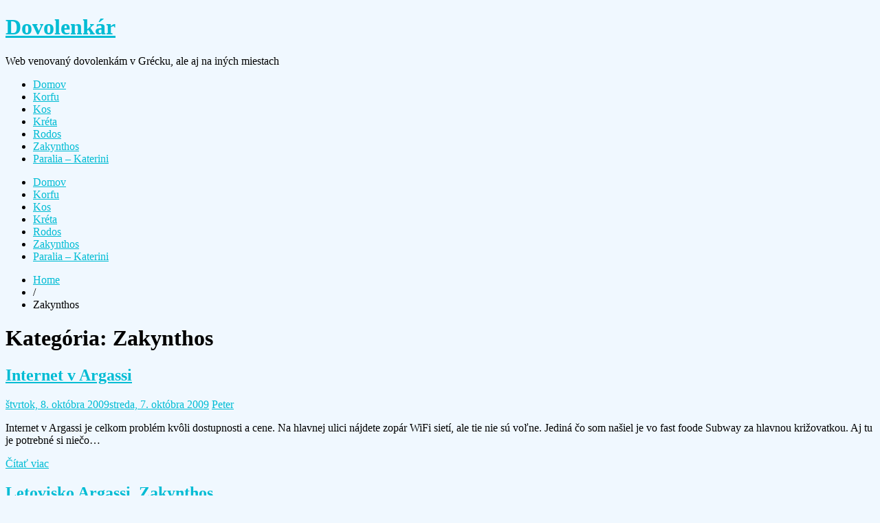

--- FILE ---
content_type: text/html; charset=UTF-8
request_url: https://www.dovolenkar.sk/category/zakynthos/
body_size: 14225
content:
<!doctype html>
<html lang="sk-SK">
<head>
	<meta charset="UTF-8">
	<meta name="viewport" content="width=device-width, initial-scale=1">
	<link rel="profile" href="https://gmpg.org/xfn/11">

	<title>Zakynthos &#8211; Dovolenkár</title>
<meta name='robots' content='max-image-preview:large' />
<link rel='dns-prefetch' href='//fonts.googleapis.com' />
<link rel="alternate" type="application/rss+xml" title="RSS kanál: Dovolenkár &raquo;" href="https://www.dovolenkar.sk/feed/" />
<link rel="alternate" type="application/rss+xml" title="RSS kanál komentárov webu Dovolenkár &raquo;" href="https://www.dovolenkar.sk/comments/feed/" />
<link rel="alternate" type="application/rss+xml" title="RSS kanál kategórie Dovolenkár &raquo; Zakynthos" href="https://www.dovolenkar.sk/category/zakynthos/feed/" />
<style id='wp-img-auto-sizes-contain-inline-css' type='text/css'>
img:is([sizes=auto i],[sizes^="auto," i]){contain-intrinsic-size:3000px 1500px}
/*# sourceURL=wp-img-auto-sizes-contain-inline-css */
</style>
<style id='wp-emoji-styles-inline-css' type='text/css'>

	img.wp-smiley, img.emoji {
		display: inline !important;
		border: none !important;
		box-shadow: none !important;
		height: 1em !important;
		width: 1em !important;
		margin: 0 0.07em !important;
		vertical-align: -0.1em !important;
		background: none !important;
		padding: 0 !important;
	}
/*# sourceURL=wp-emoji-styles-inline-css */
</style>
<style id='wp-block-library-inline-css' type='text/css'>
:root{--wp-block-synced-color:#7a00df;--wp-block-synced-color--rgb:122,0,223;--wp-bound-block-color:var(--wp-block-synced-color);--wp-editor-canvas-background:#ddd;--wp-admin-theme-color:#007cba;--wp-admin-theme-color--rgb:0,124,186;--wp-admin-theme-color-darker-10:#006ba1;--wp-admin-theme-color-darker-10--rgb:0,107,160.5;--wp-admin-theme-color-darker-20:#005a87;--wp-admin-theme-color-darker-20--rgb:0,90,135;--wp-admin-border-width-focus:2px}@media (min-resolution:192dpi){:root{--wp-admin-border-width-focus:1.5px}}.wp-element-button{cursor:pointer}:root .has-very-light-gray-background-color{background-color:#eee}:root .has-very-dark-gray-background-color{background-color:#313131}:root .has-very-light-gray-color{color:#eee}:root .has-very-dark-gray-color{color:#313131}:root .has-vivid-green-cyan-to-vivid-cyan-blue-gradient-background{background:linear-gradient(135deg,#00d084,#0693e3)}:root .has-purple-crush-gradient-background{background:linear-gradient(135deg,#34e2e4,#4721fb 50%,#ab1dfe)}:root .has-hazy-dawn-gradient-background{background:linear-gradient(135deg,#faaca8,#dad0ec)}:root .has-subdued-olive-gradient-background{background:linear-gradient(135deg,#fafae1,#67a671)}:root .has-atomic-cream-gradient-background{background:linear-gradient(135deg,#fdd79a,#004a59)}:root .has-nightshade-gradient-background{background:linear-gradient(135deg,#330968,#31cdcf)}:root .has-midnight-gradient-background{background:linear-gradient(135deg,#020381,#2874fc)}:root{--wp--preset--font-size--normal:16px;--wp--preset--font-size--huge:42px}.has-regular-font-size{font-size:1em}.has-larger-font-size{font-size:2.625em}.has-normal-font-size{font-size:var(--wp--preset--font-size--normal)}.has-huge-font-size{font-size:var(--wp--preset--font-size--huge)}.has-text-align-center{text-align:center}.has-text-align-left{text-align:left}.has-text-align-right{text-align:right}.has-fit-text{white-space:nowrap!important}#end-resizable-editor-section{display:none}.aligncenter{clear:both}.items-justified-left{justify-content:flex-start}.items-justified-center{justify-content:center}.items-justified-right{justify-content:flex-end}.items-justified-space-between{justify-content:space-between}.screen-reader-text{border:0;clip-path:inset(50%);height:1px;margin:-1px;overflow:hidden;padding:0;position:absolute;width:1px;word-wrap:normal!important}.screen-reader-text:focus{background-color:#ddd;clip-path:none;color:#444;display:block;font-size:1em;height:auto;left:5px;line-height:normal;padding:15px 23px 14px;text-decoration:none;top:5px;width:auto;z-index:100000}html :where(.has-border-color){border-style:solid}html :where([style*=border-top-color]){border-top-style:solid}html :where([style*=border-right-color]){border-right-style:solid}html :where([style*=border-bottom-color]){border-bottom-style:solid}html :where([style*=border-left-color]){border-left-style:solid}html :where([style*=border-width]){border-style:solid}html :where([style*=border-top-width]){border-top-style:solid}html :where([style*=border-right-width]){border-right-style:solid}html :where([style*=border-bottom-width]){border-bottom-style:solid}html :where([style*=border-left-width]){border-left-style:solid}html :where(img[class*=wp-image-]){height:auto;max-width:100%}:where(figure){margin:0 0 1em}html :where(.is-position-sticky){--wp-admin--admin-bar--position-offset:var(--wp-admin--admin-bar--height,0px)}@media screen and (max-width:600px){html :where(.is-position-sticky){--wp-admin--admin-bar--position-offset:0px}}

/*# sourceURL=wp-block-library-inline-css */
</style><style id='global-styles-inline-css' type='text/css'>
:root{--wp--preset--aspect-ratio--square: 1;--wp--preset--aspect-ratio--4-3: 4/3;--wp--preset--aspect-ratio--3-4: 3/4;--wp--preset--aspect-ratio--3-2: 3/2;--wp--preset--aspect-ratio--2-3: 2/3;--wp--preset--aspect-ratio--16-9: 16/9;--wp--preset--aspect-ratio--9-16: 9/16;--wp--preset--color--black: #000000;--wp--preset--color--cyan-bluish-gray: #abb8c3;--wp--preset--color--white: #ffffff;--wp--preset--color--pale-pink: #f78da7;--wp--preset--color--vivid-red: #cf2e2e;--wp--preset--color--luminous-vivid-orange: #ff6900;--wp--preset--color--luminous-vivid-amber: #fcb900;--wp--preset--color--light-green-cyan: #7bdcb5;--wp--preset--color--vivid-green-cyan: #00d084;--wp--preset--color--pale-cyan-blue: #8ed1fc;--wp--preset--color--vivid-cyan-blue: #0693e3;--wp--preset--color--vivid-purple: #9b51e0;--wp--preset--gradient--vivid-cyan-blue-to-vivid-purple: linear-gradient(135deg,rgb(6,147,227) 0%,rgb(155,81,224) 100%);--wp--preset--gradient--light-green-cyan-to-vivid-green-cyan: linear-gradient(135deg,rgb(122,220,180) 0%,rgb(0,208,130) 100%);--wp--preset--gradient--luminous-vivid-amber-to-luminous-vivid-orange: linear-gradient(135deg,rgb(252,185,0) 0%,rgb(255,105,0) 100%);--wp--preset--gradient--luminous-vivid-orange-to-vivid-red: linear-gradient(135deg,rgb(255,105,0) 0%,rgb(207,46,46) 100%);--wp--preset--gradient--very-light-gray-to-cyan-bluish-gray: linear-gradient(135deg,rgb(238,238,238) 0%,rgb(169,184,195) 100%);--wp--preset--gradient--cool-to-warm-spectrum: linear-gradient(135deg,rgb(74,234,220) 0%,rgb(151,120,209) 20%,rgb(207,42,186) 40%,rgb(238,44,130) 60%,rgb(251,105,98) 80%,rgb(254,248,76) 100%);--wp--preset--gradient--blush-light-purple: linear-gradient(135deg,rgb(255,206,236) 0%,rgb(152,150,240) 100%);--wp--preset--gradient--blush-bordeaux: linear-gradient(135deg,rgb(254,205,165) 0%,rgb(254,45,45) 50%,rgb(107,0,62) 100%);--wp--preset--gradient--luminous-dusk: linear-gradient(135deg,rgb(255,203,112) 0%,rgb(199,81,192) 50%,rgb(65,88,208) 100%);--wp--preset--gradient--pale-ocean: linear-gradient(135deg,rgb(255,245,203) 0%,rgb(182,227,212) 50%,rgb(51,167,181) 100%);--wp--preset--gradient--electric-grass: linear-gradient(135deg,rgb(202,248,128) 0%,rgb(113,206,126) 100%);--wp--preset--gradient--midnight: linear-gradient(135deg,rgb(2,3,129) 0%,rgb(40,116,252) 100%);--wp--preset--font-size--small: 13px;--wp--preset--font-size--medium: 20px;--wp--preset--font-size--large: 36px;--wp--preset--font-size--x-large: 42px;--wp--preset--spacing--20: 0.44rem;--wp--preset--spacing--30: 0.67rem;--wp--preset--spacing--40: 1rem;--wp--preset--spacing--50: 1.5rem;--wp--preset--spacing--60: 2.25rem;--wp--preset--spacing--70: 3.38rem;--wp--preset--spacing--80: 5.06rem;--wp--preset--shadow--natural: 6px 6px 9px rgba(0, 0, 0, 0.2);--wp--preset--shadow--deep: 12px 12px 50px rgba(0, 0, 0, 0.4);--wp--preset--shadow--sharp: 6px 6px 0px rgba(0, 0, 0, 0.2);--wp--preset--shadow--outlined: 6px 6px 0px -3px rgb(255, 255, 255), 6px 6px rgb(0, 0, 0);--wp--preset--shadow--crisp: 6px 6px 0px rgb(0, 0, 0);}:where(.is-layout-flex){gap: 0.5em;}:where(.is-layout-grid){gap: 0.5em;}body .is-layout-flex{display: flex;}.is-layout-flex{flex-wrap: wrap;align-items: center;}.is-layout-flex > :is(*, div){margin: 0;}body .is-layout-grid{display: grid;}.is-layout-grid > :is(*, div){margin: 0;}:where(.wp-block-columns.is-layout-flex){gap: 2em;}:where(.wp-block-columns.is-layout-grid){gap: 2em;}:where(.wp-block-post-template.is-layout-flex){gap: 1.25em;}:where(.wp-block-post-template.is-layout-grid){gap: 1.25em;}.has-black-color{color: var(--wp--preset--color--black) !important;}.has-cyan-bluish-gray-color{color: var(--wp--preset--color--cyan-bluish-gray) !important;}.has-white-color{color: var(--wp--preset--color--white) !important;}.has-pale-pink-color{color: var(--wp--preset--color--pale-pink) !important;}.has-vivid-red-color{color: var(--wp--preset--color--vivid-red) !important;}.has-luminous-vivid-orange-color{color: var(--wp--preset--color--luminous-vivid-orange) !important;}.has-luminous-vivid-amber-color{color: var(--wp--preset--color--luminous-vivid-amber) !important;}.has-light-green-cyan-color{color: var(--wp--preset--color--light-green-cyan) !important;}.has-vivid-green-cyan-color{color: var(--wp--preset--color--vivid-green-cyan) !important;}.has-pale-cyan-blue-color{color: var(--wp--preset--color--pale-cyan-blue) !important;}.has-vivid-cyan-blue-color{color: var(--wp--preset--color--vivid-cyan-blue) !important;}.has-vivid-purple-color{color: var(--wp--preset--color--vivid-purple) !important;}.has-black-background-color{background-color: var(--wp--preset--color--black) !important;}.has-cyan-bluish-gray-background-color{background-color: var(--wp--preset--color--cyan-bluish-gray) !important;}.has-white-background-color{background-color: var(--wp--preset--color--white) !important;}.has-pale-pink-background-color{background-color: var(--wp--preset--color--pale-pink) !important;}.has-vivid-red-background-color{background-color: var(--wp--preset--color--vivid-red) !important;}.has-luminous-vivid-orange-background-color{background-color: var(--wp--preset--color--luminous-vivid-orange) !important;}.has-luminous-vivid-amber-background-color{background-color: var(--wp--preset--color--luminous-vivid-amber) !important;}.has-light-green-cyan-background-color{background-color: var(--wp--preset--color--light-green-cyan) !important;}.has-vivid-green-cyan-background-color{background-color: var(--wp--preset--color--vivid-green-cyan) !important;}.has-pale-cyan-blue-background-color{background-color: var(--wp--preset--color--pale-cyan-blue) !important;}.has-vivid-cyan-blue-background-color{background-color: var(--wp--preset--color--vivid-cyan-blue) !important;}.has-vivid-purple-background-color{background-color: var(--wp--preset--color--vivid-purple) !important;}.has-black-border-color{border-color: var(--wp--preset--color--black) !important;}.has-cyan-bluish-gray-border-color{border-color: var(--wp--preset--color--cyan-bluish-gray) !important;}.has-white-border-color{border-color: var(--wp--preset--color--white) !important;}.has-pale-pink-border-color{border-color: var(--wp--preset--color--pale-pink) !important;}.has-vivid-red-border-color{border-color: var(--wp--preset--color--vivid-red) !important;}.has-luminous-vivid-orange-border-color{border-color: var(--wp--preset--color--luminous-vivid-orange) !important;}.has-luminous-vivid-amber-border-color{border-color: var(--wp--preset--color--luminous-vivid-amber) !important;}.has-light-green-cyan-border-color{border-color: var(--wp--preset--color--light-green-cyan) !important;}.has-vivid-green-cyan-border-color{border-color: var(--wp--preset--color--vivid-green-cyan) !important;}.has-pale-cyan-blue-border-color{border-color: var(--wp--preset--color--pale-cyan-blue) !important;}.has-vivid-cyan-blue-border-color{border-color: var(--wp--preset--color--vivid-cyan-blue) !important;}.has-vivid-purple-border-color{border-color: var(--wp--preset--color--vivid-purple) !important;}.has-vivid-cyan-blue-to-vivid-purple-gradient-background{background: var(--wp--preset--gradient--vivid-cyan-blue-to-vivid-purple) !important;}.has-light-green-cyan-to-vivid-green-cyan-gradient-background{background: var(--wp--preset--gradient--light-green-cyan-to-vivid-green-cyan) !important;}.has-luminous-vivid-amber-to-luminous-vivid-orange-gradient-background{background: var(--wp--preset--gradient--luminous-vivid-amber-to-luminous-vivid-orange) !important;}.has-luminous-vivid-orange-to-vivid-red-gradient-background{background: var(--wp--preset--gradient--luminous-vivid-orange-to-vivid-red) !important;}.has-very-light-gray-to-cyan-bluish-gray-gradient-background{background: var(--wp--preset--gradient--very-light-gray-to-cyan-bluish-gray) !important;}.has-cool-to-warm-spectrum-gradient-background{background: var(--wp--preset--gradient--cool-to-warm-spectrum) !important;}.has-blush-light-purple-gradient-background{background: var(--wp--preset--gradient--blush-light-purple) !important;}.has-blush-bordeaux-gradient-background{background: var(--wp--preset--gradient--blush-bordeaux) !important;}.has-luminous-dusk-gradient-background{background: var(--wp--preset--gradient--luminous-dusk) !important;}.has-pale-ocean-gradient-background{background: var(--wp--preset--gradient--pale-ocean) !important;}.has-electric-grass-gradient-background{background: var(--wp--preset--gradient--electric-grass) !important;}.has-midnight-gradient-background{background: var(--wp--preset--gradient--midnight) !important;}.has-small-font-size{font-size: var(--wp--preset--font-size--small) !important;}.has-medium-font-size{font-size: var(--wp--preset--font-size--medium) !important;}.has-large-font-size{font-size: var(--wp--preset--font-size--large) !important;}.has-x-large-font-size{font-size: var(--wp--preset--font-size--x-large) !important;}
/*# sourceURL=global-styles-inline-css */
</style>

<style id='classic-theme-styles-inline-css' type='text/css'>
/*! This file is auto-generated */
.wp-block-button__link{color:#fff;background-color:#32373c;border-radius:9999px;box-shadow:none;text-decoration:none;padding:calc(.667em + 2px) calc(1.333em + 2px);font-size:1.125em}.wp-block-file__button{background:#32373c;color:#fff;text-decoration:none}
/*# sourceURL=/wp-includes/css/classic-themes.min.css */
</style>
<link rel='stylesheet' id='cmplz-general-css' href='https://www.dovolenkar.sk/blog/wp-content/plugins/complianz-gdpr/assets/css/cookieblocker.min.css?ver=1765995533' type='text/css' media='all' />
<link rel='stylesheet' id='courtyard-fonts-css' href='https://fonts.googleapis.com/css?family=Courgette%7CRoboto%3A300%2C400%2C500%2C700&#038;subset=latin%2Clatin-ext' type='text/css' media='all' />
<link rel='stylesheet' id='bootstrap-css' href='https://www.dovolenkar.sk/blog/wp-content/themes/courtyard/css/bootstrap.optimized.min.css?ver=3.3.7' type='text/css' media='' />
<link rel='stylesheet' id='animate-css' href='https://www.dovolenkar.sk/blog/wp-content/themes/courtyard/css/animate.min.css?ver=3.5.1' type='text/css' media='' />
<link rel='stylesheet' id='font-awesome-css' href='https://www.dovolenkar.sk/blog/wp-content/themes/courtyard/css/font-awesome.min.css?ver=4.7.0' type='text/css' media='' />
<link rel='stylesheet' id='elegant-font-css' href='https://www.dovolenkar.sk/blog/wp-content/themes/courtyard/css/elegant-font.custom.css?ver=6.9' type='text/css' media='' />
<link rel='stylesheet' id='swiper-css' href='https://www.dovolenkar.sk/blog/wp-content/themes/courtyard/css/swiper.min.css?ver=3.4.0' type='text/css' media='' />
<link rel='stylesheet' id='courtyard-style-css' href='https://www.dovolenkar.sk/blog/wp-content/themes/courtyard/style.css?ver=6.9' type='text/css' media='all' />
<script type="text/javascript" src="https://www.dovolenkar.sk/blog/wp-includes/js/jquery/jquery.min.js?ver=3.7.1" id="jquery-core-js"></script>
<script type="text/javascript" src="https://www.dovolenkar.sk/blog/wp-includes/js/jquery/jquery-migrate.min.js?ver=3.4.1" id="jquery-migrate-js"></script>
<link rel="https://api.w.org/" href="https://www.dovolenkar.sk/wp-json/" /><link rel="alternate" title="JSON" type="application/json" href="https://www.dovolenkar.sk/wp-json/wp/v2/categories/23" /><link rel="EditURI" type="application/rsd+xml" title="RSD" href="https://www.dovolenkar.sk/blog/xmlrpc.php?rsd" />
<meta name="generator" content="WordPress 6.9" />
<script async src="https://pagead2.googlesyndication.com/pagead/js/adsbygoogle.js?client=ca-pub-4359862500834218"
     crossorigin="anonymous"></script>			<style>.cmplz-hidden {
					display: none !important;
				}</style><!-- Dovolenkár Internal Styles -->		<style type="text/css">a, a:visited, .pt-logo .site-title a, .pt-menu li:hover > a, .pt-menu li.current-menu-item a, .pt-home-navbar li.current-menu-item a, .pt-home-navbar .pt-menu li li:hover > a, .pt-service-col .fa,.pt-hero-image-cont h1 a:hover, .pt-service-col h3:hover a, .pt-room-cont h3:hover a, .pt-recent-posts-col:hover h3 a, .pt-more-arrow a:hover, .pt-read-more a:hover, .pt-read-more a:hover, .pt-more-arrow .pt-arrow-left:hover, .pt-more-arrow .pt-arrow-right:hover, .pt-room-cont:hover h3 a, .pt-recent-posts-col:hover h3 a, .pt-read-more a:hover, .entry-meta .posted-on a, .entry-meta .byline a, .entry-footer .edit-link a, .comments-area .comment-list a, .comment-respond .logged-in-as a, .pt-breadcrumbs .trail-items .trail-item a, .pt-footer-wrapper li a:hover, footer.site-footer a:hover, .pt-content-wrap .entry-title a:hover, .pt-content-wrap span.posted-on a:hover, .pt-content-wrap span.byline a:hover, .pt-content-wrap span.cat-links a:hover, .pt-content-wrap span.tags-links a:hover, .post-navigation .nav-links a:hover, .pt-breadcrumbs-items li a:hover, #secondary li a:hover, .pt-menu-sm:hover, .page-template-template-services .pt-service-icon, #footer-widgets .pt-recent-posts-section h3 a:hover, .woocommerce ul.products li.product .woocommerce-loop-category__title:hover, .woocommerce ul.products li.product .woocommerce-loop-product__title:hover, .woocommerce ul.products li.product h3:hover, .woocommerce div.product .woocommerce-review-link:hover, .woocommerce div.product .product_meta a:hover, .woocommerce ul.products li.product .button { color: #00bcd4}
a:hover, a:focus, a:active, .pt-logo .site-title:hover a, .pt-service-col .fa:hover { color: #009eb6}
.pt-hero-image-cont article a:hover, .pt-hero-slider-nav .pt-arrow-left:hover, .pt-hero-slider-nav .pt-arrow-right:hover, .pt-hero-image-slider .pt-arrow-down:hover, .pt-room-col:hover p:before, .pt-read-more a:before, .pt-read-more:hover a:before, #back-to-top, #back-to-top a, .pt-room-col:hover p:before, .pt-room-cont .pt-arrow-right, .pt-holiday-package-read-more:hover, .pt-recent-posts-col .pt-blog-post-more-icon, button:hover, input[type='button']:hover, input[type='reset']:hover, input[type='submit']:hover, .pt-content-wrap .read-more a:hover, .pt-pagination-nav a:hover, .pt-pagination-nav .current:hover, .pt-pagination-nav .current, .page-links a:hover, .tagcloud a:hover, .pt-social-icons-sec li:hover, .pt-cart-sm .pt-cart-value, .pt-menu .pt-cart .pt-cart-value, .woocommerce ul.products li.product .button:hover, .woocommerce span.onsale, .woocommerce div.product form.cart .button:hover, .woocommerce #respond input#submit.alt, .woocommerce a.button.alt, .woocommerce button.button.alt, .woocommerce input.button.alt { background-color: #00bcd4}
button:focus, input[type='button']:focus, input[type='reset']:focus, input[type='submit']:focus, button:active, input[type='button']:active, input[type='reset']:active, input[type='submit']:active, .woocommerce #respond input#submit.alt:hover, .woocommerce a.button.alt:hover, .woocommerce button.button.alt:hover, .woocommerce input.button.alt:hover { background-color: #009eb6}
input[type='text']:focus, input[type='email']:focus, input[type='url']:focus, input[type='password']:focus, input[type='search']:focus, input[type='number']:focus, input[type='tel']:focus, input[type='range']:focus, input[type='date']:focus, input[type='month']:focus, input[type='week']:focus, input[type='time']:focus, input[type='datetime']:focus, input[type='datetime-local']:focus, input[type='color']:focus, textarea:focus, .woocommerce ul.products li.product .button { border-color: #00bcd4}
</style>
	<style type="text/css" id="custom-background-css">
body.custom-background { background-color: #f0f8ff; }
</style>
	<link rel="icon" href="https://www.dovolenkar.sk/blog/wp-content/uploads/2018/04/dovolenkar2018-150x150.png" sizes="32x32" />
<link rel="icon" href="https://www.dovolenkar.sk/blog/wp-content/uploads/2018/04/dovolenkar2018-298x300.png" sizes="192x192" />
<link rel="apple-touch-icon" href="https://www.dovolenkar.sk/blog/wp-content/uploads/2018/04/dovolenkar2018-298x300.png" />
<meta name="msapplication-TileImage" content="https://www.dovolenkar.sk/blog/wp-content/uploads/2018/04/dovolenkar2018.png" />
</head>

<body data-cmplz=1 class="archive category category-zakynthos category-23 custom-background wp-embed-responsive wp-theme-courtyard hfeed">


<div id="page" class="site">

	<a class="skip-link screen-reader-text" href="#primary">Skip to content</a>
		
	<header class="pt-header">
		<div class="pt-navbar transition5">
			<div class="container">
				<div class="row">
					<div class="col-md-4 col-sm-8 col-xs-9">
						<div class="pt-logo transition5">
							<h1>
                                
								
																<span class="site-title ">
									<a class="transition35" href="https://www.dovolenkar.sk/" rel="home">
										Dovolenkár									</a>
								</span>
							</h1>

																<p class="site-description">Web venovaný dovolenkám v Grécku, ale aj na iných miestach</p>
								
						</div><!-- .pt-logo -->
					</div><!-- .col-md-4 -->

					<div class="col-md-8 col-sm-4 col-xs-3">
						<nav class="pt-menu-wrap transition5">
                            
							<div class="pt-menu-sm transition35">

								<i class="fa fa-bars"></i>

								<nav class="pt-menu-sm-wrap transition5">
									<i class="fa fa-close"></i>

									<div class="menu-menu2-container"><ul id="primary-menu" class="menu"><li id="menu-item-24177" class="menu-item menu-item-type-custom menu-item-object-custom menu-item-home menu-item-24177"><a href="https://www.dovolenkar.sk">Domov</a></li>
<li id="menu-item-40622" class="menu-item menu-item-type-taxonomy menu-item-object-category menu-item-40622"><a href="https://www.dovolenkar.sk/category/korfu/">Korfu</a></li>
<li id="menu-item-40623" class="menu-item menu-item-type-taxonomy menu-item-object-category menu-item-40623"><a href="https://www.dovolenkar.sk/category/kos/">Kos</a></li>
<li id="menu-item-40624" class="menu-item menu-item-type-taxonomy menu-item-object-category menu-item-40624"><a href="https://www.dovolenkar.sk/category/kreta/">Kréta</a></li>
<li id="menu-item-40625" class="menu-item menu-item-type-taxonomy menu-item-object-category menu-item-40625"><a href="https://www.dovolenkar.sk/category/rodos/">Rodos</a></li>
<li id="menu-item-40626" class="menu-item menu-item-type-taxonomy menu-item-object-category current-menu-item menu-item-40626"><a href="https://www.dovolenkar.sk/category/zakynthos/" aria-current="page">Zakynthos</a></li>
<li id="menu-item-40631" class="menu-item menu-item-type-taxonomy menu-item-object-category menu-item-40631"><a href="https://www.dovolenkar.sk/category/paralia/">Paralia &#8211; Katerini</a></li>
</ul></div>                                </nav>
                            </div>

                            <div class="pt-menu">
                                <div class="menu-menu2-container"><ul id="primary-menu" class="menu"><li class="menu-item menu-item-type-custom menu-item-object-custom menu-item-home menu-item-24177"><a href="https://www.dovolenkar.sk">Domov</a></li>
<li class="menu-item menu-item-type-taxonomy menu-item-object-category menu-item-40622"><a href="https://www.dovolenkar.sk/category/korfu/">Korfu</a></li>
<li class="menu-item menu-item-type-taxonomy menu-item-object-category menu-item-40623"><a href="https://www.dovolenkar.sk/category/kos/">Kos</a></li>
<li class="menu-item menu-item-type-taxonomy menu-item-object-category menu-item-40624"><a href="https://www.dovolenkar.sk/category/kreta/">Kréta</a></li>
<li class="menu-item menu-item-type-taxonomy menu-item-object-category menu-item-40625"><a href="https://www.dovolenkar.sk/category/rodos/">Rodos</a></li>
<li class="menu-item menu-item-type-taxonomy menu-item-object-category current-menu-item menu-item-40626"><a href="https://www.dovolenkar.sk/category/zakynthos/" aria-current="page">Zakynthos</a></li>
<li class="menu-item menu-item-type-taxonomy menu-item-object-category menu-item-40631"><a href="https://www.dovolenkar.sk/category/paralia/">Paralia &#8211; Katerini</a></li>
</ul></div>                            </div><!-- .pt-menu -->
						</nav><!-- .pt-menu-wrap -->
					</div><!-- .col-md-8 -->
				</div><!-- .row -->
			</div><!-- .container -->
		</div>

		<div class="pt-header-sep transition5"></div>

		
		            <div class="pt-breadcrumbs">
                <div class="container">
                    <div class="row">
                        <div class="col-md-12">
                            <ul class="pt-breadcrumbs-items"><li class="pt-breadcrumbs-item pt-breadcrumbs-begin"><a class="pt-breadcrumbs-home" href="https://www.dovolenkar.sk" title="Home"><span>Home</span></a></li><li class="pt-breadcrumbs-delimiter">/</li><li class="pt-breadcrumbs-item"><span>Zakynthos</span></li></ul>                        </div><!-- .col-md-12 -->
                    </div><!-- .row-->
                </div><!-- .container-->
            </div><!-- .pt-breadcrumbs-->
        	</header>

    <div id="content" class="site-content">

<div class="container">
	<div class="row">
		<div id="primary" class="pt-primary-wrap col-md-8">

			
				<header class="page-header">
					<h1 class="page-title">Kategória: <span>Zakynthos</span></h1>				</header><!-- .page-header -->

				
<article id="post-118" class="pt-post-wrap post-118 post type-post status-publish format-standard hentry category-argassi category-zakynthos">

	
	
	<div class="pt-content-wrap pt-content-wrap-border">
		<header class="entry-header">
			<h2 class="entry-title"><a href="https://www.dovolenkar.sk/2009/10/internet-v-argassi/" rel="bookmark">Internet v Argassi</a></h2>					<div class="entry-meta">
						<span class="posted-on"><span class="screen-reader-text">Posted on</span> <span class="posted-on"><i class="fa fa-calendar"></i> <a href="https://www.dovolenkar.sk/2009/10/internet-v-argassi/" rel="bookmark"><time class="entry-date published" datetime="2009-10-08T12:12:26+02:00">štvrtok, 8. októbra 2009</time><time class="updated" datetime="2009-10-07T15:30:18+02:00">streda, 7. októbra 2009</time></a></span></span><span class="byline"><span class="screen-reader-text">Posted author</span> <span class="author vcard"><i class="fa fa-user"></i> <a class="url fn n" href="https://www.dovolenkar.sk/author/admin/">Peter</a></span></span>					</div><!-- .entry-meta -->
						</header><!-- .entry-header -->

		
			<div class="entry-summary">
				<p>Internet v Argassi je celkom problém kvôli dostupnosti a cene. Na hlavnej ulici nájdete zopár WiFi sietí, ale tie nie sú voľne. Jediná čo som našiel je vo fast foode Subway za hlavnou križovatkou. Aj tu je potrebné si niečo&#8230;</p>
			</div><!-- .entry-summary -->

                            <div class="pt-read-more">
                    <a href="https://www.dovolenkar.sk/2009/10/internet-v-argassi/" title="Internet v Argassi">Čítať viac</a>
                </div><!-- .pt-read-more -->
            
		
			</div>
</article><!-- #post-## -->

<article id="post-117" class="pt-post-wrap post-117 post type-post status-publish format-standard hentry category-argassi category-zakynthos">

	
	
	<div class="pt-content-wrap pt-content-wrap-border">
		<header class="entry-header">
			<h2 class="entry-title"><a href="https://www.dovolenkar.sk/2009/10/letovisko-argassi-zakynthos/" rel="bookmark">Letovisko Argassi, Zakynthos</a></h2>					<div class="entry-meta">
						<span class="posted-on"><span class="screen-reader-text">Posted on</span> <span class="posted-on"><i class="fa fa-calendar"></i> <a href="https://www.dovolenkar.sk/2009/10/letovisko-argassi-zakynthos/" rel="bookmark"><time class="entry-date published" datetime="2009-10-07T14:59:55+02:00">streda, 7. októbra 2009</time><time class="updated" datetime="2009-10-07T15:21:22+02:00">streda, 7. októbra 2009</time></a></span></span><span class="byline"><span class="screen-reader-text">Posted author</span> <span class="author vcard"><i class="fa fa-user"></i> <a class="url fn n" href="https://www.dovolenkar.sk/author/admin/">Peter</a></span></span>					</div><!-- .entry-meta -->
						</header><!-- .entry-header -->

		
			<div class="entry-summary">
				<p>Argassi je stredisko rušné a o trochu väčšie ako napr. Moraitika na Korfu. Pláže sú úzke s ležadlami za poplatok 6€ za 2 ležadlá a slnečník. Väčšina taverien pri pláži má udržiavané záhrady s bazénom a ležadlami bez poplatku. Predpokladá sa&#8230;</p>
			</div><!-- .entry-summary -->

                            <div class="pt-read-more">
                    <a href="https://www.dovolenkar.sk/2009/10/letovisko-argassi-zakynthos/" title="Letovisko Argassi, Zakynthos">Čítať viac</a>
                </div><!-- .pt-read-more -->
            
		
			</div>
</article><!-- #post-## -->

<article id="post-116" class="pt-post-wrap post-116 post type-post status-publish format-standard hentry category-argassi category-zakynthos">

	
	
	<div class="pt-content-wrap pt-content-wrap-border">
		<header class="entry-header">
			<h2 class="entry-title"><a href="https://www.dovolenkar.sk/2009/09/na-mieste-pobytu-zakynthos/" rel="bookmark">Na mieste pobytu (Zakynthos)</a></h2>					<div class="entry-meta">
						<span class="posted-on"><span class="screen-reader-text">Posted on</span> <span class="posted-on"><i class="fa fa-calendar"></i> <a href="https://www.dovolenkar.sk/2009/09/na-mieste-pobytu-zakynthos/" rel="bookmark"><time class="entry-date published" datetime="2009-09-29T07:24:15+02:00">utorok, 29. septembra 2009</time><time class="updated" datetime="2009-09-29T07:27:16+02:00">utorok, 29. septembra 2009</time></a></span></span><span class="byline"><span class="screen-reader-text">Posted author</span> <span class="author vcard"><i class="fa fa-user"></i> <a class="url fn n" href="https://www.dovolenkar.sk/author/admin/">Peter</a></span></span>					</div><!-- .entry-meta -->
						</header><!-- .entry-header -->

		
			<div class="entry-summary">
				<p>Izby sú v Locande rozdelené s výhľadom na ulicu a na more (s príplatkom pri kúpe zájazdu). Výhľad na more ale nie je priamo, ale z boku, takže prvá izba ma lepší výhľad ako posledná. Na toto ma pri kúpe&#8230;</p>
			</div><!-- .entry-summary -->

                            <div class="pt-read-more">
                    <a href="https://www.dovolenkar.sk/2009/09/na-mieste-pobytu-zakynthos/" title="Na mieste pobytu (Zakynthos)">Čítať viac</a>
                </div><!-- .pt-read-more -->
            
		
			</div>
</article><!-- #post-## -->

<article id="post-115" class="pt-post-wrap post-115 post type-post status-publish format-standard hentry category-zakynthos tag-pocasie">

	
	
	<div class="pt-content-wrap pt-content-wrap-border">
		<header class="entry-header">
			<h2 class="entry-title"><a href="https://www.dovolenkar.sk/2009/09/pocasie-na-zakynthose/" rel="bookmark">Počasie na Zakynthose</a></h2>					<div class="entry-meta">
						<span class="posted-on"><span class="screen-reader-text">Posted on</span> <span class="posted-on"><i class="fa fa-calendar"></i> <a href="https://www.dovolenkar.sk/2009/09/pocasie-na-zakynthose/" rel="bookmark"><time class="entry-date published" datetime="2009-09-02T11:05:29+02:00">streda, 2. septembra 2009</time><time class="updated" datetime="2009-08-31T18:04:40+02:00">pondelok, 31. augusta 2009</time></a></span></span><span class="byline"><span class="screen-reader-text">Posted author</span> <span class="author vcard"><i class="fa fa-user"></i> <a class="url fn n" href="https://www.dovolenkar.sk/author/admin/">Peter</a></span></span>					</div><!-- .entry-meta -->
						</header><!-- .entry-header -->

		
			<div class="entry-summary">
				<p>Aktuálne počasie na Zakynthose je nasledovné:   Východ/západ slnka a mesiaca je v týchto časoch:  </p>
			</div><!-- .entry-summary -->

                            <div class="pt-read-more">
                    <a href="https://www.dovolenkar.sk/2009/09/pocasie-na-zakynthose/" title="Počasie na Zakynthose">Čítať viac</a>
                </div><!-- .pt-read-more -->
            
		
			</div>
</article><!-- #post-## -->

<article id="post-114" class="pt-post-wrap post-114 post type-post status-publish format-standard hentry category-argassi category-zakynthos">

	
	
	<div class="pt-content-wrap pt-content-wrap-border">
		<header class="entry-header">
			<h2 class="entry-title"><a href="https://www.dovolenkar.sk/2009/08/prilet-na-zakynthos/" rel="bookmark">Prílet na Zakynthos</a></h2>					<div class="entry-meta">
						<span class="posted-on"><span class="screen-reader-text">Posted on</span> <span class="posted-on"><i class="fa fa-calendar"></i> <a href="https://www.dovolenkar.sk/2009/08/prilet-na-zakynthos/" rel="bookmark"><time class="entry-date published" datetime="2009-08-31T12:12:56+02:00">pondelok, 31. augusta 2009</time><time class="updated" datetime="2009-08-31T18:04:30+02:00">pondelok, 31. augusta 2009</time></a></span></span><span class="byline"><span class="screen-reader-text">Posted author</span> <span class="author vcard"><i class="fa fa-user"></i> <a class="url fn n" href="https://www.dovolenkar.sk/author/admin/">Peter</a></span></span>					</div><!-- .entry-meta -->
						</header><!-- .entry-header -->

		
			<div class="entry-summary">
				<p>Let trvá približne 2 hodiny, počas ktorého dostanete malé občerstvenie vo forme bagety, teplých a studených nápojov. V našom prípade bol let dlhší asi o zhruba pol hodinu pretože bol podľa slov kapitána preplnený vzdušný priestor, tak sme krúžili nad ostrovom&#8230;.</p>
			</div><!-- .entry-summary -->

                            <div class="pt-read-more">
                    <a href="https://www.dovolenkar.sk/2009/08/prilet-na-zakynthos/" title="Prílet na Zakynthos">Čítať viac</a>
                </div><!-- .pt-read-more -->
            
		
			</div>
</article><!-- #post-## -->

<article id="post-113" class="pt-post-wrap post-113 post type-post status-publish format-standard hentry category-zakynthos">

	
	
	<div class="pt-content-wrap pt-content-wrap-border">
		<header class="entry-header">
			<h2 class="entry-title"><a href="https://www.dovolenkar.sk/2009/08/cestovanie-na-zakynthos/" rel="bookmark">Cestovanie na Zakynthos</a></h2>					<div class="entry-meta">
						<span class="posted-on"><span class="screen-reader-text">Posted on</span> <span class="posted-on"><i class="fa fa-calendar"></i> <a href="https://www.dovolenkar.sk/2009/08/cestovanie-na-zakynthos/" rel="bookmark"><time class="entry-date published" datetime="2009-08-30T18:28:17+02:00">nedeľa, 30. augusta 2009</time><time class="updated" datetime="2009-08-30T18:29:14+02:00">nedeľa, 30. augusta 2009</time></a></span></span><span class="byline"><span class="screen-reader-text">Posted author</span> <span class="author vcard"><i class="fa fa-user"></i> <a class="url fn n" href="https://www.dovolenkar.sk/author/admin/">Peter</a></span></span>					</div><!-- .entry-meta -->
						</header><!-- .entry-header -->

		
			<div class="entry-summary">
				<p>Tradične cestovná kancelária neponúka odvoz na letisko a preto som musel využiť odvoz cez známeho. Zraz na letisku bol podľa pokynov o 6:00 a v tom čase som tam aj dorazil. Už tam bolo dosť dovolenkárov, ktorí čakali v odletovej&#8230;</p>
			</div><!-- .entry-summary -->

                            <div class="pt-read-more">
                    <a href="https://www.dovolenkar.sk/2009/08/cestovanie-na-zakynthos/" title="Cestovanie na Zakynthos">Čítať viac</a>
                </div><!-- .pt-read-more -->
            
		
			</div>
</article><!-- #post-## -->

<article id="post-112" class="pt-post-wrap post-112 post type-post status-publish format-standard hentry category-zakynthos">

	
	
	<div class="pt-content-wrap pt-content-wrap-border">
		<header class="entry-header">
			<h2 class="entry-title"><a href="https://www.dovolenkar.sk/2009/08/ostrov-zakynthos-argassi/" rel="bookmark">Ostrov Zakynthos, Argassi</a></h2>					<div class="entry-meta">
						<span class="posted-on"><span class="screen-reader-text">Posted on</span> <span class="posted-on"><i class="fa fa-calendar"></i> <a href="https://www.dovolenkar.sk/2009/08/ostrov-zakynthos-argassi/" rel="bookmark"><time class="entry-date published updated" datetime="2009-08-05T16:17:16+02:00">streda, 5. augusta 2009</time></a></span></span><span class="byline"><span class="screen-reader-text">Posted author</span> <span class="author vcard"><i class="fa fa-user"></i> <a class="url fn n" href="https://www.dovolenkar.sk/author/admin/">Peter</a></span></span>					</div><!-- .entry-meta -->
						</header><!-- .entry-header -->

		
			<div class="entry-summary">
				<p>V sobotu 8.8.2009 ráno odlietam na ostrov Zakynthos (Zante &#8211; názov často používaný v Angličtine) a vrátim sa 19.8.2009 večer. Vyhľadanie dovolenky bolo tento rok trochu problematické vzhľadom na to, že cestovky znížili kapacity kvôli svetovej kríze. Last Minute ponuky nie sú&#8230;</p>
			</div><!-- .entry-summary -->

                            <div class="pt-read-more">
                    <a href="https://www.dovolenkar.sk/2009/08/ostrov-zakynthos-argassi/" title="Ostrov Zakynthos, Argassi">Čítať viac</a>
                </div><!-- .pt-read-more -->
            
		
			</div>
</article><!-- #post-## -->

				<div class="pt-pagination-nav">
									</div><!-- .pt-pagination-nav -->

				
		</div><!-- #primary -->

	<div class="col-md-4 ">
<aside id="secondary" role="complementary">
	   	<aside id="custom_html-4" class="widget_text widget widget_custom_html"><h4 class="widget-title">Úprava stránky</h4><div class="textwidget custom-html-widget"><p style="color:red;">Web dovolenkar.sk  aktualizujem a upravujem podľa mojich časových možností. Prosím Vás preto o trpezlivosť. Ďakujem za pochopenie.</p>
</div></aside><aside id="search-2" class="widget widget_search"><form role="search" method="get" class="search-form" action="https://www.dovolenkar.sk/">
				<label>
					<span class="screen-reader-text">Hľadať:</span>
					<input type="search" class="search-field" placeholder="Hľadať &hellip;" value="" name="s" />
				</label>
				<input type="submit" class="search-submit" value="Nájdi" />
			</form></aside><aside id="categories-4" class="widget widget_categories"><h4 class="widget-title">Navštívené miesta</h4>
			<ul>
					<li class="cat-item cat-item-3"><a href="https://www.dovolenkar.sk/category/korfu/">Korfu</a>
<ul class='children'>
	<li class="cat-item cat-item-22"><a href="https://www.dovolenkar.sk/category/korfu/albansko/">Albánsko (výlety)</a>
</li>
	<li class="cat-item cat-item-9"><a href="https://www.dovolenkar.sk/category/korfu/benitses/">Benitses</a>
</li>
	<li class="cat-item cat-item-8"><a href="https://www.dovolenkar.sk/category/korfu/moraitika/">Moraitika</a>
</li>
	<li class="cat-item cat-item-17"><a href="https://www.dovolenkar.sk/category/korfu/paxosantipaxos/">Paxos Antipaxos</a>
</li>
</ul>
</li>
	<li class="cat-item cat-item-5"><a href="https://www.dovolenkar.sk/category/kos/">Kos</a>
<ul class='children'>
	<li class="cat-item cat-item-11"><a href="https://www.dovolenkar.sk/category/kos/kalymnos/">Kalymnos</a>
</li>
	<li class="cat-item cat-item-15"><a href="https://www.dovolenkar.sk/category/kos/kefalos/">Kefalos</a>
</li>
	<li class="cat-item cat-item-12"><a href="https://www.dovolenkar.sk/category/kos/nissyros/">Nissyros</a>
</li>
</ul>
</li>
	<li class="cat-item cat-item-7"><a href="https://www.dovolenkar.sk/category/kreta/">Kréta</a>
<ul class='children'>
	<li class="cat-item cat-item-16"><a href="https://www.dovolenkar.sk/category/kreta/heraklion/">Heraklion</a>
</li>
	<li class="cat-item cat-item-14"><a href="https://www.dovolenkar.sk/category/kreta/spinalonga/">Spinalonga</a>
</li>
</ul>
</li>
	<li class="cat-item cat-item-4"><a href="https://www.dovolenkar.sk/category/paralia/">Paralia &#8211; Katerini</a>
</li>
	<li class="cat-item cat-item-6"><a href="https://www.dovolenkar.sk/category/rodos/">Rodos</a>
<ul class='children'>
	<li class="cat-item cat-item-10"><a href="https://www.dovolenkar.sk/category/rodos/faliraki/">Faliraki</a>
</li>
	<li class="cat-item cat-item-13"><a href="https://www.dovolenkar.sk/category/rodos/symi/">Symi</a>
</li>
</ul>
</li>
	<li class="cat-item cat-item-23 current-cat"><a aria-current="page" href="https://www.dovolenkar.sk/category/zakynthos/">Zakynthos</a>
<ul class='children'>
	<li class="cat-item cat-item-24"><a href="https://www.dovolenkar.sk/category/zakynthos/argassi/">Argassi</a>
</li>
</ul>
</li>
	<li class="cat-item cat-item-20"><a href="https://www.dovolenkar.sk/category/vaseprispevky/">|   Vaše príspevky</a>
</li>
	<li class="cat-item cat-item-19"><a href="https://www.dovolenkar.sk/category/rozneinformacie/">| Rôzne informácie</a>
</li>
			</ul>

			</aside><aside id="tag_cloud-2" class="widget widget_tag_cloud"><h4 class="widget-title">Značky</h4><div class="tagcloud"><a href="https://www.dovolenkar.sk/tag/pocasie/" class="tag-cloud-link tag-link-21 tag-link-position-1" style="font-size: 8pt;" aria-label="Počasie (6 položiek)">Počasie</a></div>
</aside></aside><!-- #secondary -->
</div>	
	</div><!-- .row -->
</div><!-- .container -->


</div><!-- #content -->

			<div class="pt-footer-sep"></div>
	
	<div class="pt-footer-wrapper">
					

<div id="footer-widgets" class="footer-widgets" role="complementary">
    <div class="container">
        <div class="row">
                                        <div class="sidebar-column col-md-3 col-sm-6 col-sx-12">
                    <aside id="pages-3" class="widget widget_pages"><h3 class="widget-title">Stránky</h3>
			<ul>
				<li class="page_item page-item-2 page_item_has_children"><a href="https://www.dovolenkar.sk/about/">O stránke dovolenkar.sk</a>
<ul class='children'>
	<li class="page_item page-item-26"><a href="https://www.dovolenkar.sk/about/podmienky-pouzitia/">Podmienky použitia</a></li>
</ul>
</li>
<li class="page_item page-item-15"><a href="https://www.dovolenkar.sk/zakladny-slovnik/">Základný slovník</a></li>
<li class="page_item page-item-22"><a href="https://www.dovolenkar.sk/linky-partnerov/">Linky partnerov</a></li>
<li class="page_item page-item-24158"><a href="https://www.dovolenkar.sk/">Home</a></li>
<li class="page_item page-item-24189"><a href="https://www.dovolenkar.sk/letenky-do-celeho-sveta/">Letenky do celého sveta</a></li>
<li class="page_item page-item-24205"><a href="https://www.dovolenkar.sk/korfu/">Korfu</a></li>
<li class="page_item page-item-24212"><a href="https://www.dovolenkar.sk/kos/">Kos</a></li>
<li class="page_item page-item-24216"><a href="https://www.dovolenkar.sk/kreta/">Kréta</a></li>
<li class="page_item page-item-24220"><a href="https://www.dovolenkar.sk/paralia/">Paralia &#8211; Katerini</a></li>
<li class="page_item page-item-24223"><a href="https://www.dovolenkar.sk/rodos/">Rodos</a></li>
<li class="page_item page-item-24229"><a href="https://www.dovolenkar.sk/zakynthos/">Zakynthos</a></li>
<li class="page_item page-item-24249"><a href="https://www.dovolenkar.sk/navstivene-miesta/">Navštívené miesta</a></li>
<li class="page_item page-item-40633"><a href="https://www.dovolenkar.sk/zasady-pouzivania-suborov-cookie-eu/">Zásady používania súborov cookie (EÚ)</a></li>
			</ul>

			</aside>                </div>
                                        <div class="sidebar-column col-md-3 col-sm-6 col-sx-12">
                    <aside id="custom_html-5" class="widget_text widget widget_custom_html"><h3 class="widget-title">Reklama</h3><div class="textwidget custom-html-widget"><script async src="https://pagead2.googlesyndication.com/pagead/js/adsbygoogle.js?client=ca-pub-4359862500834218"
     crossorigin="anonymous"></script>
<!-- Dovolenkar2022 -->
<ins class="adsbygoogle"
     style="display:block"
     data-ad-client="ca-pub-4359862500834218"
     data-ad-slot="1222154850"
     data-ad-format="auto"
     data-full-width-responsive="true"></ins>
<script>
     (adsbygoogle = window.adsbygoogle || []).push({});
</script></div></aside>                </div>
                                                        </div><!-- .container -->
    </div><!-- .row -->
</div><!-- #secondary -->
		
		<footer id="colophon" class="site-footer" role="contentinfo">
			<div class="container">
				<div class="row">
					<div class="site-info">
						Copyright &copy; 2026 <a href="https://www.dovolenkar.sk/">Dovolenkár</a>. All rights reserved.<span class="sep"> | </span>Designed by <a href="http://precisethemes.com/" rel="designer" target="_blank">Precise Themes</a>					</div><!-- .site-info -->
				</div><!-- .container -->
			</div><!-- .row -->

		</footer><!-- #colophon -->
	</div>

<script type="speculationrules">
{"prefetch":[{"source":"document","where":{"and":[{"href_matches":"/*"},{"not":{"href_matches":["/blog/wp-*.php","/blog/wp-admin/*","/blog/wp-content/uploads/*","/blog/wp-content/*","/blog/wp-content/plugins/*","/blog/wp-content/themes/courtyard/*","/*\\?(.+)"]}},{"not":{"selector_matches":"a[rel~=\"nofollow\"]"}},{"not":{"selector_matches":".no-prefetch, .no-prefetch a"}}]},"eagerness":"conservative"}]}
</script>

<!-- Consent Management powered by Complianz | GDPR/CCPA Cookie Consent https://wordpress.org/plugins/complianz-gdpr -->
<div id="cmplz-cookiebanner-container"><div class="cmplz-cookiebanner cmplz-hidden banner-1 banner-a optin cmplz-bottom-right cmplz-categories-type-view-preferences" aria-modal="true" data-nosnippet="true" role="dialog" aria-live="polite" aria-labelledby="cmplz-header-1-optin" aria-describedby="cmplz-message-1-optin">
	<div class="cmplz-header">
		<div class="cmplz-logo"></div>
		<div class="cmplz-title" id="cmplz-header-1-optin">Spravovať Súhlas Cookies</div>
		<div class="cmplz-close" tabindex="0" role="button" aria-label="Zavrieť okno">
			<svg aria-hidden="true" focusable="false" data-prefix="fas" data-icon="times" class="svg-inline--fa fa-times fa-w-11" role="img" xmlns="http://www.w3.org/2000/svg" viewBox="0 0 352 512"><path fill="currentColor" d="M242.72 256l100.07-100.07c12.28-12.28 12.28-32.19 0-44.48l-22.24-22.24c-12.28-12.28-32.19-12.28-44.48 0L176 189.28 75.93 89.21c-12.28-12.28-32.19-12.28-44.48 0L9.21 111.45c-12.28 12.28-12.28 32.19 0 44.48L109.28 256 9.21 356.07c-12.28 12.28-12.28 32.19 0 44.48l22.24 22.24c12.28 12.28 32.2 12.28 44.48 0L176 322.72l100.07 100.07c12.28 12.28 32.2 12.28 44.48 0l22.24-22.24c12.28-12.28 12.28-32.19 0-44.48L242.72 256z"></path></svg>
		</div>
	</div>

	<div class="cmplz-divider cmplz-divider-header"></div>
	<div class="cmplz-body">
		<div class="cmplz-message" id="cmplz-message-1-optin">Na poskytovanie tých najlepších skúseností používame technológie, ako sú súbory cookie na ukladanie a/alebo prístup k informáciám o zariadení. Súhlas s týmito technológiami nám umožní spracovávať údaje, ako je správanie pri prehliadaní alebo jedinečné ID na tejto stránke. Nesúhlas alebo odvolanie súhlasu môže nepriaznivo ovplyvniť určité vlastnosti a funkcie.</div>
		<!-- categories start -->
		<div class="cmplz-categories">
			<details class="cmplz-category cmplz-functional" >
				<summary>
						<span class="cmplz-category-header">
							<span class="cmplz-category-title">Funkčné</span>
							<span class='cmplz-always-active'>
								<span class="cmplz-banner-checkbox">
									<input type="checkbox"
										   id="cmplz-functional-optin"
										   data-category="cmplz_functional"
										   class="cmplz-consent-checkbox cmplz-functional"
										   size="40"
										   value="1"/>
									<label class="cmplz-label" for="cmplz-functional-optin"><span class="screen-reader-text">Funkčné</span></label>
								</span>
								Vždy aktívny							</span>
							<span class="cmplz-icon cmplz-open">
								<svg xmlns="http://www.w3.org/2000/svg" viewBox="0 0 448 512"  height="18" ><path d="M224 416c-8.188 0-16.38-3.125-22.62-9.375l-192-192c-12.5-12.5-12.5-32.75 0-45.25s32.75-12.5 45.25 0L224 338.8l169.4-169.4c12.5-12.5 32.75-12.5 45.25 0s12.5 32.75 0 45.25l-192 192C240.4 412.9 232.2 416 224 416z"/></svg>
							</span>
						</span>
				</summary>
				<div class="cmplz-description">
					<span class="cmplz-description-functional">Technické uloženie alebo prístup sú nevyhnutne potrebné na legitímny účel umožnenia použitia konkrétnej služby, ktorú si účastník alebo používateľ výslovne vyžiadal, alebo na jediný účel vykonania prenosu komunikácie cez elektronickú komunikačnú sieť.</span>
				</div>
			</details>

			<details class="cmplz-category cmplz-preferences" >
				<summary>
						<span class="cmplz-category-header">
							<span class="cmplz-category-title">Predvoľby</span>
							<span class="cmplz-banner-checkbox">
								<input type="checkbox"
									   id="cmplz-preferences-optin"
									   data-category="cmplz_preferences"
									   class="cmplz-consent-checkbox cmplz-preferences"
									   size="40"
									   value="1"/>
								<label class="cmplz-label" for="cmplz-preferences-optin"><span class="screen-reader-text">Predvoľby</span></label>
							</span>
							<span class="cmplz-icon cmplz-open">
								<svg xmlns="http://www.w3.org/2000/svg" viewBox="0 0 448 512"  height="18" ><path d="M224 416c-8.188 0-16.38-3.125-22.62-9.375l-192-192c-12.5-12.5-12.5-32.75 0-45.25s32.75-12.5 45.25 0L224 338.8l169.4-169.4c12.5-12.5 32.75-12.5 45.25 0s12.5 32.75 0 45.25l-192 192C240.4 412.9 232.2 416 224 416z"/></svg>
							</span>
						</span>
				</summary>
				<div class="cmplz-description">
					<span class="cmplz-description-preferences">Technické uloženie alebo prístup je potrebný na legitímny účel ukladania preferencií, ktoré si účastník alebo používateľ nepožaduje.</span>
				</div>
			</details>

			<details class="cmplz-category cmplz-statistics" >
				<summary>
						<span class="cmplz-category-header">
							<span class="cmplz-category-title">Štatistiky</span>
							<span class="cmplz-banner-checkbox">
								<input type="checkbox"
									   id="cmplz-statistics-optin"
									   data-category="cmplz_statistics"
									   class="cmplz-consent-checkbox cmplz-statistics"
									   size="40"
									   value="1"/>
								<label class="cmplz-label" for="cmplz-statistics-optin"><span class="screen-reader-text">Štatistiky</span></label>
							</span>
							<span class="cmplz-icon cmplz-open">
								<svg xmlns="http://www.w3.org/2000/svg" viewBox="0 0 448 512"  height="18" ><path d="M224 416c-8.188 0-16.38-3.125-22.62-9.375l-192-192c-12.5-12.5-12.5-32.75 0-45.25s32.75-12.5 45.25 0L224 338.8l169.4-169.4c12.5-12.5 32.75-12.5 45.25 0s12.5 32.75 0 45.25l-192 192C240.4 412.9 232.2 416 224 416z"/></svg>
							</span>
						</span>
				</summary>
				<div class="cmplz-description">
					<span class="cmplz-description-statistics">Technické úložisko alebo prístup, ktorý sa používa výlučne na štatistické účely.</span>
					<span class="cmplz-description-statistics-anonymous">Technické úložisko alebo prístup, ktorý sa používa výlučne na anonymné štatistické účely. Bez predvolania, dobrovoľného plnenia zo strany vášho poskytovateľa internetových služieb alebo dodatočných záznamov od tretej strany, informácie uložené alebo získané len na tento účel sa zvyčajne nedajú použiť na vašu identifikáciu.</span>
				</div>
			</details>
			<details class="cmplz-category cmplz-marketing" >
				<summary>
						<span class="cmplz-category-header">
							<span class="cmplz-category-title">Marketing</span>
							<span class="cmplz-banner-checkbox">
								<input type="checkbox"
									   id="cmplz-marketing-optin"
									   data-category="cmplz_marketing"
									   class="cmplz-consent-checkbox cmplz-marketing"
									   size="40"
									   value="1"/>
								<label class="cmplz-label" for="cmplz-marketing-optin"><span class="screen-reader-text">Marketing</span></label>
							</span>
							<span class="cmplz-icon cmplz-open">
								<svg xmlns="http://www.w3.org/2000/svg" viewBox="0 0 448 512"  height="18" ><path d="M224 416c-8.188 0-16.38-3.125-22.62-9.375l-192-192c-12.5-12.5-12.5-32.75 0-45.25s32.75-12.5 45.25 0L224 338.8l169.4-169.4c12.5-12.5 32.75-12.5 45.25 0s12.5 32.75 0 45.25l-192 192C240.4 412.9 232.2 416 224 416z"/></svg>
							</span>
						</span>
				</summary>
				<div class="cmplz-description">
					<span class="cmplz-description-marketing">Technické úložisko alebo prístup sú potrebné na vytvorenie používateľských profilov na odosielanie reklamy alebo sledovanie používateľa na webovej stránke alebo na viacerých webových stránkach na podobné marketingové účely.</span>
				</div>
			</details>
		</div><!-- categories end -->
			</div>

	<div class="cmplz-links cmplz-information">
		<ul>
			<li><a class="cmplz-link cmplz-manage-options cookie-statement" href="#" data-relative_url="#cmplz-manage-consent-container">Spravovať možnosti</a></li>
			<li><a class="cmplz-link cmplz-manage-third-parties cookie-statement" href="#" data-relative_url="#cmplz-cookies-overview">Správa služieb</a></li>
			<li><a class="cmplz-link cmplz-manage-vendors tcf cookie-statement" href="#" data-relative_url="#cmplz-tcf-wrapper">Spravovať {vendor_count} dodávateľov</a></li>
			<li><a class="cmplz-link cmplz-external cmplz-read-more-purposes tcf" target="_blank" rel="noopener noreferrer nofollow" href="https://cookiedatabase.org/tcf/purposes/" aria-label="Read more about TCF purposes on Cookie Database">Prečítajte si viac o týchto účeloch</a></li>
		</ul>
			</div>

	<div class="cmplz-divider cmplz-footer"></div>

	<div class="cmplz-buttons">
		<button class="cmplz-btn cmplz-accept">Prijať</button>
		<button class="cmplz-btn cmplz-deny">Odmietnuť</button>
		<button class="cmplz-btn cmplz-view-preferences">Zobraziť predvoľby</button>
		<button class="cmplz-btn cmplz-save-preferences">Uložiť predvoľby</button>
		<a class="cmplz-btn cmplz-manage-options tcf cookie-statement" href="#" data-relative_url="#cmplz-manage-consent-container">Zobraziť predvoľby</a>
			</div>

	
	<div class="cmplz-documents cmplz-links">
		<ul>
			<li><a class="cmplz-link cookie-statement" href="#" data-relative_url="">{title}</a></li>
			<li><a class="cmplz-link privacy-statement" href="#" data-relative_url="">{title}</a></li>
			<li><a class="cmplz-link impressum" href="#" data-relative_url="">{title}</a></li>
		</ul>
			</div>
</div>
</div>
					<div id="cmplz-manage-consent" data-nosnippet="true"><button class="cmplz-btn cmplz-hidden cmplz-manage-consent manage-consent-1">Spravovať súhlas Cookies</button>

</div>    <script>
        /(trident|msie)/i.test(navigator.userAgent)&&document.getElementById&&window.addEventListener&&window.addEventListener("hashchange",function(){var t,e=location.hash.substring(1);/^[A-z0-9_-]+$/.test(e)&&(t=document.getElementById(e))&&(/^(?:a|select|input|button|textarea)$/i.test(t.tagName)||(t.tabIndex=-1),t.focus())},!1);
    </script>
    <script type="text/javascript" src="https://www.dovolenkar.sk/blog/wp-content/themes/courtyard/js/swiper.min.js?ver=4.3.3" id="swiper-js"></script>
<script type="text/javascript" src="https://www.dovolenkar.sk/blog/wp-content/themes/courtyard/js/custom.min.js?ver=1.3.9" id="courtyard-custom-js"></script>
<script type="text/javascript" src="https://www.dovolenkar.sk/blog/wp-content/themes/courtyard/js/navigation.js?ver=20151215" id="courtyard-navigation-js"></script>
<script type="text/javascript" src="https://www.dovolenkar.sk/blog/wp-content/themes/courtyard/js/skip-link-focus-fix.js?ver=20151215" id="courtyard-skip-link-focus-fix-js"></script>
<script type="text/javascript" id="cmplz-cookiebanner-js-extra">
/* <![CDATA[ */
var complianz = {"prefix":"cmplz_","user_banner_id":"1","set_cookies":[],"block_ajax_content":"","banner_version":"16","version":"7.4.4.2","store_consent":"","do_not_track_enabled":"","consenttype":"optin","region":"eu","geoip":"","dismiss_timeout":"","disable_cookiebanner":"","soft_cookiewall":"","dismiss_on_scroll":"","cookie_expiry":"365","url":"https://www.dovolenkar.sk/wp-json/complianz/v1/","locale":"lang=sk&locale=sk_SK","set_cookies_on_root":"","cookie_domain":"","current_policy_id":"34","cookie_path":"/","categories":{"statistics":"\u0161tatistiky","marketing":"marketing"},"tcf_active":"","placeholdertext":"Kliknut\u00edm prijmete s\u00fabory cookie {category} a povol\u00edte tento obsah","css_file":"https://www.dovolenkar.sk/blog/wp-content/uploads/complianz/css/banner-{banner_id}-{type}.css?v=16","page_links":{"eu":{"cookie-statement":{"title":"Z\u00e1sady pou\u017e\u00edvania s\u00faborov cookie ","url":"https://www.dovolenkar.sk/zasady-pouzivania-suborov-cookie-eu/"}}},"tm_categories":"","forceEnableStats":"","preview":"","clean_cookies":"","aria_label":"Kliknut\u00edm prijmete s\u00fabory cookie {category} a povol\u00edte tento obsah"};
//# sourceURL=cmplz-cookiebanner-js-extra
/* ]]> */
</script>
<script defer type="text/javascript" src="https://www.dovolenkar.sk/blog/wp-content/plugins/complianz-gdpr/cookiebanner/js/complianz.min.js?ver=1765995534" id="cmplz-cookiebanner-js"></script>
<script id="wp-emoji-settings" type="application/json">
{"baseUrl":"https://s.w.org/images/core/emoji/17.0.2/72x72/","ext":".png","svgUrl":"https://s.w.org/images/core/emoji/17.0.2/svg/","svgExt":".svg","source":{"concatemoji":"https://www.dovolenkar.sk/blog/wp-includes/js/wp-emoji-release.min.js?ver=6.9"}}
</script>
<script type="module">
/* <![CDATA[ */
/*! This file is auto-generated */
const a=JSON.parse(document.getElementById("wp-emoji-settings").textContent),o=(window._wpemojiSettings=a,"wpEmojiSettingsSupports"),s=["flag","emoji"];function i(e){try{var t={supportTests:e,timestamp:(new Date).valueOf()};sessionStorage.setItem(o,JSON.stringify(t))}catch(e){}}function c(e,t,n){e.clearRect(0,0,e.canvas.width,e.canvas.height),e.fillText(t,0,0);t=new Uint32Array(e.getImageData(0,0,e.canvas.width,e.canvas.height).data);e.clearRect(0,0,e.canvas.width,e.canvas.height),e.fillText(n,0,0);const a=new Uint32Array(e.getImageData(0,0,e.canvas.width,e.canvas.height).data);return t.every((e,t)=>e===a[t])}function p(e,t){e.clearRect(0,0,e.canvas.width,e.canvas.height),e.fillText(t,0,0);var n=e.getImageData(16,16,1,1);for(let e=0;e<n.data.length;e++)if(0!==n.data[e])return!1;return!0}function u(e,t,n,a){switch(t){case"flag":return n(e,"\ud83c\udff3\ufe0f\u200d\u26a7\ufe0f","\ud83c\udff3\ufe0f\u200b\u26a7\ufe0f")?!1:!n(e,"\ud83c\udde8\ud83c\uddf6","\ud83c\udde8\u200b\ud83c\uddf6")&&!n(e,"\ud83c\udff4\udb40\udc67\udb40\udc62\udb40\udc65\udb40\udc6e\udb40\udc67\udb40\udc7f","\ud83c\udff4\u200b\udb40\udc67\u200b\udb40\udc62\u200b\udb40\udc65\u200b\udb40\udc6e\u200b\udb40\udc67\u200b\udb40\udc7f");case"emoji":return!a(e,"\ud83e\u1fac8")}return!1}function f(e,t,n,a){let r;const o=(r="undefined"!=typeof WorkerGlobalScope&&self instanceof WorkerGlobalScope?new OffscreenCanvas(300,150):document.createElement("canvas")).getContext("2d",{willReadFrequently:!0}),s=(o.textBaseline="top",o.font="600 32px Arial",{});return e.forEach(e=>{s[e]=t(o,e,n,a)}),s}function r(e){var t=document.createElement("script");t.src=e,t.defer=!0,document.head.appendChild(t)}a.supports={everything:!0,everythingExceptFlag:!0},new Promise(t=>{let n=function(){try{var e=JSON.parse(sessionStorage.getItem(o));if("object"==typeof e&&"number"==typeof e.timestamp&&(new Date).valueOf()<e.timestamp+604800&&"object"==typeof e.supportTests)return e.supportTests}catch(e){}return null}();if(!n){if("undefined"!=typeof Worker&&"undefined"!=typeof OffscreenCanvas&&"undefined"!=typeof URL&&URL.createObjectURL&&"undefined"!=typeof Blob)try{var e="postMessage("+f.toString()+"("+[JSON.stringify(s),u.toString(),c.toString(),p.toString()].join(",")+"));",a=new Blob([e],{type:"text/javascript"});const r=new Worker(URL.createObjectURL(a),{name:"wpTestEmojiSupports"});return void(r.onmessage=e=>{i(n=e.data),r.terminate(),t(n)})}catch(e){}i(n=f(s,u,c,p))}t(n)}).then(e=>{for(const n in e)a.supports[n]=e[n],a.supports.everything=a.supports.everything&&a.supports[n],"flag"!==n&&(a.supports.everythingExceptFlag=a.supports.everythingExceptFlag&&a.supports[n]);var t;a.supports.everythingExceptFlag=a.supports.everythingExceptFlag&&!a.supports.flag,a.supports.everything||((t=a.source||{}).concatemoji?r(t.concatemoji):t.wpemoji&&t.twemoji&&(r(t.twemoji),r(t.wpemoji)))});
//# sourceURL=https://www.dovolenkar.sk/blog/wp-includes/js/wp-emoji-loader.min.js
/* ]]> */
</script>
				<script type="text/plain" data-service="google-analytics" data-category="statistics" async data-category="statistics"
						data-cmplz-src="https://www.googletagmanager.com/gtag/js?id=G-C1YKR0HR9E"></script><!-- Statistics script Complianz GDPR/CCPA -->
						<script type="text/plain"							data-category="statistics">window['gtag_enable_tcf_support'] = false;
window.dataLayer = window.dataLayer || [];
function gtag(){dataLayer.push(arguments);}
gtag('js', new Date());
gtag('config', 'G-C1YKR0HR9E', {
	cookie_flags:'secure;samesite=none',
	
});
</script>
	<span id="back-to-top" class="transition5">
		<span class="back-to-top-text transition5">
			Back to Top		</span>
		<a class="transition35"><i class="fa fa-angle-up"></i></a>
	</span><!-- #back-to-top -->

</body>
</html>


--- FILE ---
content_type: text/html; charset=utf-8
request_url: https://www.google.com/recaptcha/api2/aframe
body_size: 266
content:
<!DOCTYPE HTML><html><head><meta http-equiv="content-type" content="text/html; charset=UTF-8"></head><body><script nonce="EbWetc0ZzXJwGSraaheXgQ">/** Anti-fraud and anti-abuse applications only. See google.com/recaptcha */ try{var clients={'sodar':'https://pagead2.googlesyndication.com/pagead/sodar?'};window.addEventListener("message",function(a){try{if(a.source===window.parent){var b=JSON.parse(a.data);var c=clients[b['id']];if(c){var d=document.createElement('img');d.src=c+b['params']+'&rc='+(localStorage.getItem("rc::a")?sessionStorage.getItem("rc::b"):"");window.document.body.appendChild(d);sessionStorage.setItem("rc::e",parseInt(sessionStorage.getItem("rc::e")||0)+1);localStorage.setItem("rc::h",'1769393246486');}}}catch(b){}});window.parent.postMessage("_grecaptcha_ready", "*");}catch(b){}</script></body></html>